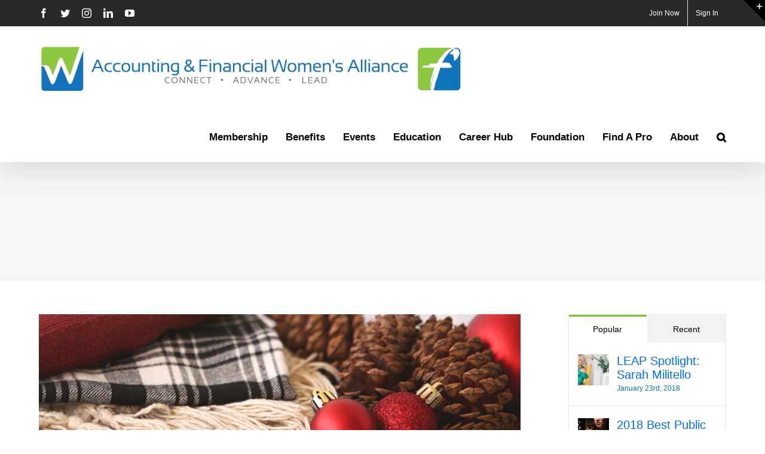

--- FILE ---
content_type: text/html; charset=utf-8
request_url: https://www.google.com/recaptcha/api2/aframe
body_size: 182
content:
<!DOCTYPE HTML><html><head><meta http-equiv="content-type" content="text/html; charset=UTF-8"></head><body><script nonce="HodsEDeR5YhJ_IbiPYFY1w">/** Anti-fraud and anti-abuse applications only. See google.com/recaptcha */ try{var clients={'sodar':'https://pagead2.googlesyndication.com/pagead/sodar?'};window.addEventListener("message",function(a){try{if(a.source===window.parent){var b=JSON.parse(a.data);var c=clients[b['id']];if(c){var d=document.createElement('img');d.src=c+b['params']+'&rc='+(localStorage.getItem("rc::a")?sessionStorage.getItem("rc::b"):"");window.document.body.appendChild(d);sessionStorage.setItem("rc::e",parseInt(sessionStorage.getItem("rc::e")||0)+1);localStorage.setItem("rc::h",'1767044036447');}}}catch(b){}});window.parent.postMessage("_grecaptcha_ready", "*");}catch(b){}</script></body></html>